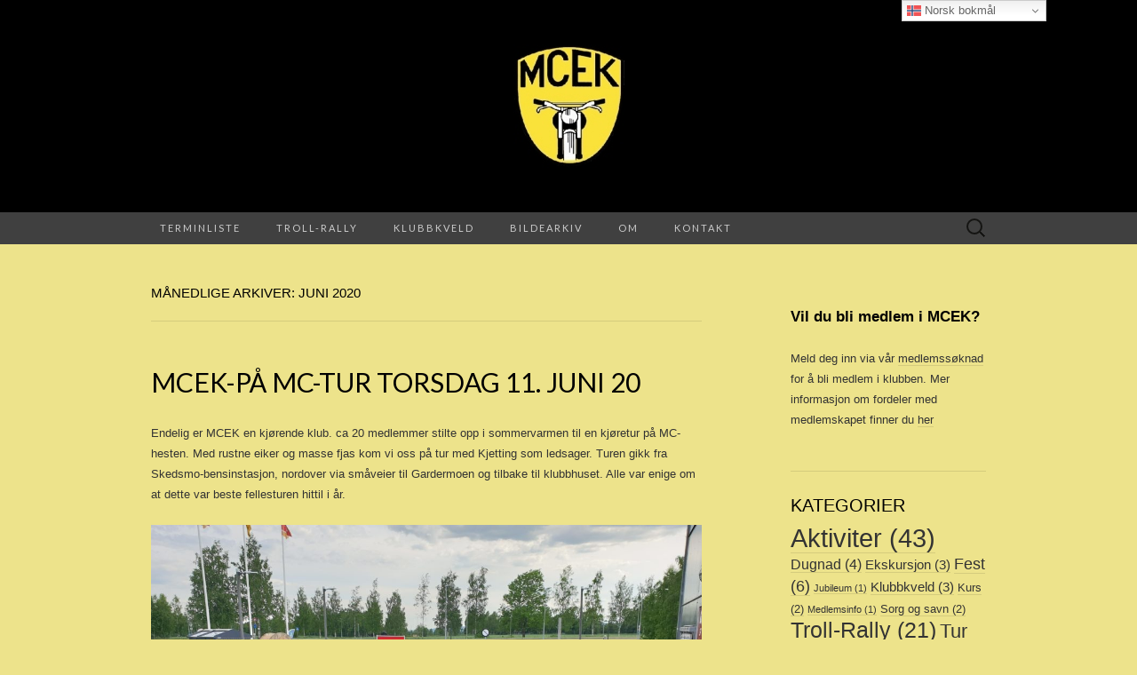

--- FILE ---
content_type: text/html; charset=UTF-8
request_url: https://www.mcek.no/2020/06/
body_size: 12277
content:
<!DOCTYPE html>
<html lang="nb-NO">
<head>
	<meta charset="UTF-8">
	<meta name="viewport" content="width=device-width">
	<link rel="profile" href="https://gmpg.org/xfn/11">
	<link rel="pingback" href="https://www.mcek.no/cms/xmlrpc.php">
	<title>juni 2020 &#8211; MCEK</title>
<meta name='robots' content='max-image-preview:large' />
<link rel='dns-prefetch' href='//fonts.googleapis.com' />
<link rel="alternate" type="application/rss+xml" title="MCEK &raquo; strøm" href="https://www.mcek.no/feed/" />
<link rel="alternate" type="application/rss+xml" title="MCEK &raquo; kommentarstrøm" href="https://www.mcek.no/comments/feed/" />
<style id='wp-img-auto-sizes-contain-inline-css' type='text/css'>
img:is([sizes=auto i],[sizes^="auto," i]){contain-intrinsic-size:3000px 1500px}
/*# sourceURL=wp-img-auto-sizes-contain-inline-css */
</style>
<style id='wp-emoji-styles-inline-css' type='text/css'>

	img.wp-smiley, img.emoji {
		display: inline !important;
		border: none !important;
		box-shadow: none !important;
		height: 1em !important;
		width: 1em !important;
		margin: 0 0.07em !important;
		vertical-align: -0.1em !important;
		background: none !important;
		padding: 0 !important;
	}
/*# sourceURL=wp-emoji-styles-inline-css */
</style>
<style id='wp-block-library-inline-css' type='text/css'>
:root{--wp-block-synced-color:#7a00df;--wp-block-synced-color--rgb:122,0,223;--wp-bound-block-color:var(--wp-block-synced-color);--wp-editor-canvas-background:#ddd;--wp-admin-theme-color:#007cba;--wp-admin-theme-color--rgb:0,124,186;--wp-admin-theme-color-darker-10:#006ba1;--wp-admin-theme-color-darker-10--rgb:0,107,160.5;--wp-admin-theme-color-darker-20:#005a87;--wp-admin-theme-color-darker-20--rgb:0,90,135;--wp-admin-border-width-focus:2px}@media (min-resolution:192dpi){:root{--wp-admin-border-width-focus:1.5px}}.wp-element-button{cursor:pointer}:root .has-very-light-gray-background-color{background-color:#eee}:root .has-very-dark-gray-background-color{background-color:#313131}:root .has-very-light-gray-color{color:#eee}:root .has-very-dark-gray-color{color:#313131}:root .has-vivid-green-cyan-to-vivid-cyan-blue-gradient-background{background:linear-gradient(135deg,#00d084,#0693e3)}:root .has-purple-crush-gradient-background{background:linear-gradient(135deg,#34e2e4,#4721fb 50%,#ab1dfe)}:root .has-hazy-dawn-gradient-background{background:linear-gradient(135deg,#faaca8,#dad0ec)}:root .has-subdued-olive-gradient-background{background:linear-gradient(135deg,#fafae1,#67a671)}:root .has-atomic-cream-gradient-background{background:linear-gradient(135deg,#fdd79a,#004a59)}:root .has-nightshade-gradient-background{background:linear-gradient(135deg,#330968,#31cdcf)}:root .has-midnight-gradient-background{background:linear-gradient(135deg,#020381,#2874fc)}:root{--wp--preset--font-size--normal:16px;--wp--preset--font-size--huge:42px}.has-regular-font-size{font-size:1em}.has-larger-font-size{font-size:2.625em}.has-normal-font-size{font-size:var(--wp--preset--font-size--normal)}.has-huge-font-size{font-size:var(--wp--preset--font-size--huge)}.has-text-align-center{text-align:center}.has-text-align-left{text-align:left}.has-text-align-right{text-align:right}.has-fit-text{white-space:nowrap!important}#end-resizable-editor-section{display:none}.aligncenter{clear:both}.items-justified-left{justify-content:flex-start}.items-justified-center{justify-content:center}.items-justified-right{justify-content:flex-end}.items-justified-space-between{justify-content:space-between}.screen-reader-text{border:0;clip-path:inset(50%);height:1px;margin:-1px;overflow:hidden;padding:0;position:absolute;width:1px;word-wrap:normal!important}.screen-reader-text:focus{background-color:#ddd;clip-path:none;color:#444;display:block;font-size:1em;height:auto;left:5px;line-height:normal;padding:15px 23px 14px;text-decoration:none;top:5px;width:auto;z-index:100000}html :where(.has-border-color){border-style:solid}html :where([style*=border-top-color]){border-top-style:solid}html :where([style*=border-right-color]){border-right-style:solid}html :where([style*=border-bottom-color]){border-bottom-style:solid}html :where([style*=border-left-color]){border-left-style:solid}html :where([style*=border-width]){border-style:solid}html :where([style*=border-top-width]){border-top-style:solid}html :where([style*=border-right-width]){border-right-style:solid}html :where([style*=border-bottom-width]){border-bottom-style:solid}html :where([style*=border-left-width]){border-left-style:solid}html :where(img[class*=wp-image-]){height:auto;max-width:100%}:where(figure){margin:0 0 1em}html :where(.is-position-sticky){--wp-admin--admin-bar--position-offset:var(--wp-admin--admin-bar--height,0px)}@media screen and (max-width:600px){html :where(.is-position-sticky){--wp-admin--admin-bar--position-offset:0px}}

/*# sourceURL=wp-block-library-inline-css */
</style><style id='wp-block-heading-inline-css' type='text/css'>
h1:where(.wp-block-heading).has-background,h2:where(.wp-block-heading).has-background,h3:where(.wp-block-heading).has-background,h4:where(.wp-block-heading).has-background,h5:where(.wp-block-heading).has-background,h6:where(.wp-block-heading).has-background{padding:1.25em 2.375em}h1.has-text-align-left[style*=writing-mode]:where([style*=vertical-lr]),h1.has-text-align-right[style*=writing-mode]:where([style*=vertical-rl]),h2.has-text-align-left[style*=writing-mode]:where([style*=vertical-lr]),h2.has-text-align-right[style*=writing-mode]:where([style*=vertical-rl]),h3.has-text-align-left[style*=writing-mode]:where([style*=vertical-lr]),h3.has-text-align-right[style*=writing-mode]:where([style*=vertical-rl]),h4.has-text-align-left[style*=writing-mode]:where([style*=vertical-lr]),h4.has-text-align-right[style*=writing-mode]:where([style*=vertical-rl]),h5.has-text-align-left[style*=writing-mode]:where([style*=vertical-lr]),h5.has-text-align-right[style*=writing-mode]:where([style*=vertical-rl]),h6.has-text-align-left[style*=writing-mode]:where([style*=vertical-lr]),h6.has-text-align-right[style*=writing-mode]:where([style*=vertical-rl]){rotate:180deg}
/*# sourceURL=https://www.mcek.no/cms/wp-includes/blocks/heading/style.min.css */
</style>
<style id='wp-block-image-inline-css' type='text/css'>
.wp-block-image>a,.wp-block-image>figure>a{display:inline-block}.wp-block-image img{box-sizing:border-box;height:auto;max-width:100%;vertical-align:bottom}@media not (prefers-reduced-motion){.wp-block-image img.hide{visibility:hidden}.wp-block-image img.show{animation:show-content-image .4s}}.wp-block-image[style*=border-radius] img,.wp-block-image[style*=border-radius]>a{border-radius:inherit}.wp-block-image.has-custom-border img{box-sizing:border-box}.wp-block-image.aligncenter{text-align:center}.wp-block-image.alignfull>a,.wp-block-image.alignwide>a{width:100%}.wp-block-image.alignfull img,.wp-block-image.alignwide img{height:auto;width:100%}.wp-block-image .aligncenter,.wp-block-image .alignleft,.wp-block-image .alignright,.wp-block-image.aligncenter,.wp-block-image.alignleft,.wp-block-image.alignright{display:table}.wp-block-image .aligncenter>figcaption,.wp-block-image .alignleft>figcaption,.wp-block-image .alignright>figcaption,.wp-block-image.aligncenter>figcaption,.wp-block-image.alignleft>figcaption,.wp-block-image.alignright>figcaption{caption-side:bottom;display:table-caption}.wp-block-image .alignleft{float:left;margin:.5em 1em .5em 0}.wp-block-image .alignright{float:right;margin:.5em 0 .5em 1em}.wp-block-image .aligncenter{margin-left:auto;margin-right:auto}.wp-block-image :where(figcaption){margin-bottom:1em;margin-top:.5em}.wp-block-image.is-style-circle-mask img{border-radius:9999px}@supports ((-webkit-mask-image:none) or (mask-image:none)) or (-webkit-mask-image:none){.wp-block-image.is-style-circle-mask img{border-radius:0;-webkit-mask-image:url('data:image/svg+xml;utf8,<svg viewBox="0 0 100 100" xmlns="http://www.w3.org/2000/svg"><circle cx="50" cy="50" r="50"/></svg>');mask-image:url('data:image/svg+xml;utf8,<svg viewBox="0 0 100 100" xmlns="http://www.w3.org/2000/svg"><circle cx="50" cy="50" r="50"/></svg>');mask-mode:alpha;-webkit-mask-position:center;mask-position:center;-webkit-mask-repeat:no-repeat;mask-repeat:no-repeat;-webkit-mask-size:contain;mask-size:contain}}:root :where(.wp-block-image.is-style-rounded img,.wp-block-image .is-style-rounded img){border-radius:9999px}.wp-block-image figure{margin:0}.wp-lightbox-container{display:flex;flex-direction:column;position:relative}.wp-lightbox-container img{cursor:zoom-in}.wp-lightbox-container img:hover+button{opacity:1}.wp-lightbox-container button{align-items:center;backdrop-filter:blur(16px) saturate(180%);background-color:#5a5a5a40;border:none;border-radius:4px;cursor:zoom-in;display:flex;height:20px;justify-content:center;opacity:0;padding:0;position:absolute;right:16px;text-align:center;top:16px;width:20px;z-index:100}@media not (prefers-reduced-motion){.wp-lightbox-container button{transition:opacity .2s ease}}.wp-lightbox-container button:focus-visible{outline:3px auto #5a5a5a40;outline:3px auto -webkit-focus-ring-color;outline-offset:3px}.wp-lightbox-container button:hover{cursor:pointer;opacity:1}.wp-lightbox-container button:focus{opacity:1}.wp-lightbox-container button:focus,.wp-lightbox-container button:hover,.wp-lightbox-container button:not(:hover):not(:active):not(.has-background){background-color:#5a5a5a40;border:none}.wp-lightbox-overlay{box-sizing:border-box;cursor:zoom-out;height:100vh;left:0;overflow:hidden;position:fixed;top:0;visibility:hidden;width:100%;z-index:100000}.wp-lightbox-overlay .close-button{align-items:center;cursor:pointer;display:flex;justify-content:center;min-height:40px;min-width:40px;padding:0;position:absolute;right:calc(env(safe-area-inset-right) + 16px);top:calc(env(safe-area-inset-top) + 16px);z-index:5000000}.wp-lightbox-overlay .close-button:focus,.wp-lightbox-overlay .close-button:hover,.wp-lightbox-overlay .close-button:not(:hover):not(:active):not(.has-background){background:none;border:none}.wp-lightbox-overlay .lightbox-image-container{height:var(--wp--lightbox-container-height);left:50%;overflow:hidden;position:absolute;top:50%;transform:translate(-50%,-50%);transform-origin:top left;width:var(--wp--lightbox-container-width);z-index:9999999999}.wp-lightbox-overlay .wp-block-image{align-items:center;box-sizing:border-box;display:flex;height:100%;justify-content:center;margin:0;position:relative;transform-origin:0 0;width:100%;z-index:3000000}.wp-lightbox-overlay .wp-block-image img{height:var(--wp--lightbox-image-height);min-height:var(--wp--lightbox-image-height);min-width:var(--wp--lightbox-image-width);width:var(--wp--lightbox-image-width)}.wp-lightbox-overlay .wp-block-image figcaption{display:none}.wp-lightbox-overlay button{background:none;border:none}.wp-lightbox-overlay .scrim{background-color:#fff;height:100%;opacity:.9;position:absolute;width:100%;z-index:2000000}.wp-lightbox-overlay.active{visibility:visible}@media not (prefers-reduced-motion){.wp-lightbox-overlay.active{animation:turn-on-visibility .25s both}.wp-lightbox-overlay.active img{animation:turn-on-visibility .35s both}.wp-lightbox-overlay.show-closing-animation:not(.active){animation:turn-off-visibility .35s both}.wp-lightbox-overlay.show-closing-animation:not(.active) img{animation:turn-off-visibility .25s both}.wp-lightbox-overlay.zoom.active{animation:none;opacity:1;visibility:visible}.wp-lightbox-overlay.zoom.active .lightbox-image-container{animation:lightbox-zoom-in .4s}.wp-lightbox-overlay.zoom.active .lightbox-image-container img{animation:none}.wp-lightbox-overlay.zoom.active .scrim{animation:turn-on-visibility .4s forwards}.wp-lightbox-overlay.zoom.show-closing-animation:not(.active){animation:none}.wp-lightbox-overlay.zoom.show-closing-animation:not(.active) .lightbox-image-container{animation:lightbox-zoom-out .4s}.wp-lightbox-overlay.zoom.show-closing-animation:not(.active) .lightbox-image-container img{animation:none}.wp-lightbox-overlay.zoom.show-closing-animation:not(.active) .scrim{animation:turn-off-visibility .4s forwards}}@keyframes show-content-image{0%{visibility:hidden}99%{visibility:hidden}to{visibility:visible}}@keyframes turn-on-visibility{0%{opacity:0}to{opacity:1}}@keyframes turn-off-visibility{0%{opacity:1;visibility:visible}99%{opacity:0;visibility:visible}to{opacity:0;visibility:hidden}}@keyframes lightbox-zoom-in{0%{transform:translate(calc((-100vw + var(--wp--lightbox-scrollbar-width))/2 + var(--wp--lightbox-initial-left-position)),calc(-50vh + var(--wp--lightbox-initial-top-position))) scale(var(--wp--lightbox-scale))}to{transform:translate(-50%,-50%) scale(1)}}@keyframes lightbox-zoom-out{0%{transform:translate(-50%,-50%) scale(1);visibility:visible}99%{visibility:visible}to{transform:translate(calc((-100vw + var(--wp--lightbox-scrollbar-width))/2 + var(--wp--lightbox-initial-left-position)),calc(-50vh + var(--wp--lightbox-initial-top-position))) scale(var(--wp--lightbox-scale));visibility:hidden}}
/*# sourceURL=https://www.mcek.no/cms/wp-includes/blocks/image/style.min.css */
</style>
<style id='wp-block-columns-inline-css' type='text/css'>
.wp-block-columns{box-sizing:border-box;display:flex;flex-wrap:wrap!important}@media (min-width:782px){.wp-block-columns{flex-wrap:nowrap!important}}.wp-block-columns{align-items:normal!important}.wp-block-columns.are-vertically-aligned-top{align-items:flex-start}.wp-block-columns.are-vertically-aligned-center{align-items:center}.wp-block-columns.are-vertically-aligned-bottom{align-items:flex-end}@media (max-width:781px){.wp-block-columns:not(.is-not-stacked-on-mobile)>.wp-block-column{flex-basis:100%!important}}@media (min-width:782px){.wp-block-columns:not(.is-not-stacked-on-mobile)>.wp-block-column{flex-basis:0;flex-grow:1}.wp-block-columns:not(.is-not-stacked-on-mobile)>.wp-block-column[style*=flex-basis]{flex-grow:0}}.wp-block-columns.is-not-stacked-on-mobile{flex-wrap:nowrap!important}.wp-block-columns.is-not-stacked-on-mobile>.wp-block-column{flex-basis:0;flex-grow:1}.wp-block-columns.is-not-stacked-on-mobile>.wp-block-column[style*=flex-basis]{flex-grow:0}:where(.wp-block-columns){margin-bottom:1.75em}:where(.wp-block-columns.has-background){padding:1.25em 2.375em}.wp-block-column{flex-grow:1;min-width:0;overflow-wrap:break-word;word-break:break-word}.wp-block-column.is-vertically-aligned-top{align-self:flex-start}.wp-block-column.is-vertically-aligned-center{align-self:center}.wp-block-column.is-vertically-aligned-bottom{align-self:flex-end}.wp-block-column.is-vertically-aligned-stretch{align-self:stretch}.wp-block-column.is-vertically-aligned-bottom,.wp-block-column.is-vertically-aligned-center,.wp-block-column.is-vertically-aligned-top{width:100%}
/*# sourceURL=https://www.mcek.no/cms/wp-includes/blocks/columns/style.min.css */
</style>
<style id='wp-block-paragraph-inline-css' type='text/css'>
.is-small-text{font-size:.875em}.is-regular-text{font-size:1em}.is-large-text{font-size:2.25em}.is-larger-text{font-size:3em}.has-drop-cap:not(:focus):first-letter{float:left;font-size:8.4em;font-style:normal;font-weight:100;line-height:.68;margin:.05em .1em 0 0;text-transform:uppercase}body.rtl .has-drop-cap:not(:focus):first-letter{float:none;margin-left:.1em}p.has-drop-cap.has-background{overflow:hidden}:root :where(p.has-background){padding:1.25em 2.375em}:where(p.has-text-color:not(.has-link-color)) a{color:inherit}p.has-text-align-left[style*="writing-mode:vertical-lr"],p.has-text-align-right[style*="writing-mode:vertical-rl"]{rotate:180deg}
/*# sourceURL=https://www.mcek.no/cms/wp-includes/blocks/paragraph/style.min.css */
</style>
<style id='global-styles-inline-css' type='text/css'>
:root{--wp--preset--aspect-ratio--square: 1;--wp--preset--aspect-ratio--4-3: 4/3;--wp--preset--aspect-ratio--3-4: 3/4;--wp--preset--aspect-ratio--3-2: 3/2;--wp--preset--aspect-ratio--2-3: 2/3;--wp--preset--aspect-ratio--16-9: 16/9;--wp--preset--aspect-ratio--9-16: 9/16;--wp--preset--color--black: #000000;--wp--preset--color--cyan-bluish-gray: #abb8c3;--wp--preset--color--white: #ffffff;--wp--preset--color--pale-pink: #f78da7;--wp--preset--color--vivid-red: #cf2e2e;--wp--preset--color--luminous-vivid-orange: #ff6900;--wp--preset--color--luminous-vivid-amber: #fcb900;--wp--preset--color--light-green-cyan: #7bdcb5;--wp--preset--color--vivid-green-cyan: #00d084;--wp--preset--color--pale-cyan-blue: #8ed1fc;--wp--preset--color--vivid-cyan-blue: #0693e3;--wp--preset--color--vivid-purple: #9b51e0;--wp--preset--gradient--vivid-cyan-blue-to-vivid-purple: linear-gradient(135deg,rgb(6,147,227) 0%,rgb(155,81,224) 100%);--wp--preset--gradient--light-green-cyan-to-vivid-green-cyan: linear-gradient(135deg,rgb(122,220,180) 0%,rgb(0,208,130) 100%);--wp--preset--gradient--luminous-vivid-amber-to-luminous-vivid-orange: linear-gradient(135deg,rgb(252,185,0) 0%,rgb(255,105,0) 100%);--wp--preset--gradient--luminous-vivid-orange-to-vivid-red: linear-gradient(135deg,rgb(255,105,0) 0%,rgb(207,46,46) 100%);--wp--preset--gradient--very-light-gray-to-cyan-bluish-gray: linear-gradient(135deg,rgb(238,238,238) 0%,rgb(169,184,195) 100%);--wp--preset--gradient--cool-to-warm-spectrum: linear-gradient(135deg,rgb(74,234,220) 0%,rgb(151,120,209) 20%,rgb(207,42,186) 40%,rgb(238,44,130) 60%,rgb(251,105,98) 80%,rgb(254,248,76) 100%);--wp--preset--gradient--blush-light-purple: linear-gradient(135deg,rgb(255,206,236) 0%,rgb(152,150,240) 100%);--wp--preset--gradient--blush-bordeaux: linear-gradient(135deg,rgb(254,205,165) 0%,rgb(254,45,45) 50%,rgb(107,0,62) 100%);--wp--preset--gradient--luminous-dusk: linear-gradient(135deg,rgb(255,203,112) 0%,rgb(199,81,192) 50%,rgb(65,88,208) 100%);--wp--preset--gradient--pale-ocean: linear-gradient(135deg,rgb(255,245,203) 0%,rgb(182,227,212) 50%,rgb(51,167,181) 100%);--wp--preset--gradient--electric-grass: linear-gradient(135deg,rgb(202,248,128) 0%,rgb(113,206,126) 100%);--wp--preset--gradient--midnight: linear-gradient(135deg,rgb(2,3,129) 0%,rgb(40,116,252) 100%);--wp--preset--font-size--small: 13px;--wp--preset--font-size--medium: 20px;--wp--preset--font-size--large: 36px;--wp--preset--font-size--x-large: 42px;--wp--preset--spacing--20: 0.44rem;--wp--preset--spacing--30: 0.67rem;--wp--preset--spacing--40: 1rem;--wp--preset--spacing--50: 1.5rem;--wp--preset--spacing--60: 2.25rem;--wp--preset--spacing--70: 3.38rem;--wp--preset--spacing--80: 5.06rem;--wp--preset--shadow--natural: 6px 6px 9px rgba(0, 0, 0, 0.2);--wp--preset--shadow--deep: 12px 12px 50px rgba(0, 0, 0, 0.4);--wp--preset--shadow--sharp: 6px 6px 0px rgba(0, 0, 0, 0.2);--wp--preset--shadow--outlined: 6px 6px 0px -3px rgb(255, 255, 255), 6px 6px rgb(0, 0, 0);--wp--preset--shadow--crisp: 6px 6px 0px rgb(0, 0, 0);}:where(.is-layout-flex){gap: 0.5em;}:where(.is-layout-grid){gap: 0.5em;}body .is-layout-flex{display: flex;}.is-layout-flex{flex-wrap: wrap;align-items: center;}.is-layout-flex > :is(*, div){margin: 0;}body .is-layout-grid{display: grid;}.is-layout-grid > :is(*, div){margin: 0;}:where(.wp-block-columns.is-layout-flex){gap: 2em;}:where(.wp-block-columns.is-layout-grid){gap: 2em;}:where(.wp-block-post-template.is-layout-flex){gap: 1.25em;}:where(.wp-block-post-template.is-layout-grid){gap: 1.25em;}.has-black-color{color: var(--wp--preset--color--black) !important;}.has-cyan-bluish-gray-color{color: var(--wp--preset--color--cyan-bluish-gray) !important;}.has-white-color{color: var(--wp--preset--color--white) !important;}.has-pale-pink-color{color: var(--wp--preset--color--pale-pink) !important;}.has-vivid-red-color{color: var(--wp--preset--color--vivid-red) !important;}.has-luminous-vivid-orange-color{color: var(--wp--preset--color--luminous-vivid-orange) !important;}.has-luminous-vivid-amber-color{color: var(--wp--preset--color--luminous-vivid-amber) !important;}.has-light-green-cyan-color{color: var(--wp--preset--color--light-green-cyan) !important;}.has-vivid-green-cyan-color{color: var(--wp--preset--color--vivid-green-cyan) !important;}.has-pale-cyan-blue-color{color: var(--wp--preset--color--pale-cyan-blue) !important;}.has-vivid-cyan-blue-color{color: var(--wp--preset--color--vivid-cyan-blue) !important;}.has-vivid-purple-color{color: var(--wp--preset--color--vivid-purple) !important;}.has-black-background-color{background-color: var(--wp--preset--color--black) !important;}.has-cyan-bluish-gray-background-color{background-color: var(--wp--preset--color--cyan-bluish-gray) !important;}.has-white-background-color{background-color: var(--wp--preset--color--white) !important;}.has-pale-pink-background-color{background-color: var(--wp--preset--color--pale-pink) !important;}.has-vivid-red-background-color{background-color: var(--wp--preset--color--vivid-red) !important;}.has-luminous-vivid-orange-background-color{background-color: var(--wp--preset--color--luminous-vivid-orange) !important;}.has-luminous-vivid-amber-background-color{background-color: var(--wp--preset--color--luminous-vivid-amber) !important;}.has-light-green-cyan-background-color{background-color: var(--wp--preset--color--light-green-cyan) !important;}.has-vivid-green-cyan-background-color{background-color: var(--wp--preset--color--vivid-green-cyan) !important;}.has-pale-cyan-blue-background-color{background-color: var(--wp--preset--color--pale-cyan-blue) !important;}.has-vivid-cyan-blue-background-color{background-color: var(--wp--preset--color--vivid-cyan-blue) !important;}.has-vivid-purple-background-color{background-color: var(--wp--preset--color--vivid-purple) !important;}.has-black-border-color{border-color: var(--wp--preset--color--black) !important;}.has-cyan-bluish-gray-border-color{border-color: var(--wp--preset--color--cyan-bluish-gray) !important;}.has-white-border-color{border-color: var(--wp--preset--color--white) !important;}.has-pale-pink-border-color{border-color: var(--wp--preset--color--pale-pink) !important;}.has-vivid-red-border-color{border-color: var(--wp--preset--color--vivid-red) !important;}.has-luminous-vivid-orange-border-color{border-color: var(--wp--preset--color--luminous-vivid-orange) !important;}.has-luminous-vivid-amber-border-color{border-color: var(--wp--preset--color--luminous-vivid-amber) !important;}.has-light-green-cyan-border-color{border-color: var(--wp--preset--color--light-green-cyan) !important;}.has-vivid-green-cyan-border-color{border-color: var(--wp--preset--color--vivid-green-cyan) !important;}.has-pale-cyan-blue-border-color{border-color: var(--wp--preset--color--pale-cyan-blue) !important;}.has-vivid-cyan-blue-border-color{border-color: var(--wp--preset--color--vivid-cyan-blue) !important;}.has-vivid-purple-border-color{border-color: var(--wp--preset--color--vivid-purple) !important;}.has-vivid-cyan-blue-to-vivid-purple-gradient-background{background: var(--wp--preset--gradient--vivid-cyan-blue-to-vivid-purple) !important;}.has-light-green-cyan-to-vivid-green-cyan-gradient-background{background: var(--wp--preset--gradient--light-green-cyan-to-vivid-green-cyan) !important;}.has-luminous-vivid-amber-to-luminous-vivid-orange-gradient-background{background: var(--wp--preset--gradient--luminous-vivid-amber-to-luminous-vivid-orange) !important;}.has-luminous-vivid-orange-to-vivid-red-gradient-background{background: var(--wp--preset--gradient--luminous-vivid-orange-to-vivid-red) !important;}.has-very-light-gray-to-cyan-bluish-gray-gradient-background{background: var(--wp--preset--gradient--very-light-gray-to-cyan-bluish-gray) !important;}.has-cool-to-warm-spectrum-gradient-background{background: var(--wp--preset--gradient--cool-to-warm-spectrum) !important;}.has-blush-light-purple-gradient-background{background: var(--wp--preset--gradient--blush-light-purple) !important;}.has-blush-bordeaux-gradient-background{background: var(--wp--preset--gradient--blush-bordeaux) !important;}.has-luminous-dusk-gradient-background{background: var(--wp--preset--gradient--luminous-dusk) !important;}.has-pale-ocean-gradient-background{background: var(--wp--preset--gradient--pale-ocean) !important;}.has-electric-grass-gradient-background{background: var(--wp--preset--gradient--electric-grass) !important;}.has-midnight-gradient-background{background: var(--wp--preset--gradient--midnight) !important;}.has-small-font-size{font-size: var(--wp--preset--font-size--small) !important;}.has-medium-font-size{font-size: var(--wp--preset--font-size--medium) !important;}.has-large-font-size{font-size: var(--wp--preset--font-size--large) !important;}.has-x-large-font-size{font-size: var(--wp--preset--font-size--x-large) !important;}
:where(.wp-block-columns.is-layout-flex){gap: 2em;}:where(.wp-block-columns.is-layout-grid){gap: 2em;}
/*# sourceURL=global-styles-inline-css */
</style>
<style id='core-block-supports-inline-css' type='text/css'>
.wp-container-core-columns-is-layout-9d6595d7{flex-wrap:nowrap;}
/*# sourceURL=core-block-supports-inline-css */
</style>

<style id='classic-theme-styles-inline-css' type='text/css'>
/*! This file is auto-generated */
.wp-block-button__link{color:#fff;background-color:#32373c;border-radius:9999px;box-shadow:none;text-decoration:none;padding:calc(.667em + 2px) calc(1.333em + 2px);font-size:1.125em}.wp-block-file__button{background:#32373c;color:#fff;text-decoration:none}
/*# sourceURL=/wp-includes/css/classic-themes.min.css */
</style>
<link rel='stylesheet' id='suits-fonts-css' href='//fonts.googleapis.com/css?family=Lato%3A300%2C400&#038;subset=latin%2Clatin-ext' type='text/css' media='all' />
<link rel='stylesheet' id='suits-style-css' href='https://www.mcek.no/cms/wp-content/themes/suits/style.css?ver=2020-09-16' type='text/css' media='all' />
<link rel='stylesheet' id='__EPYT__style-css' href='https://www.mcek.no/cms/wp-content/plugins/youtube-embed-plus/styles/ytprefs.min.css?ver=14.2.4' type='text/css' media='all' />
<style id='__EPYT__style-inline-css' type='text/css'>

                .epyt-gallery-thumb {
                        width: 33.333%;
                }
                
/*# sourceURL=__EPYT__style-inline-css */
</style>
<script type="text/javascript">
            window._nslDOMReady = (function () {
                const executedCallbacks = new Set();
            
                return function (callback) {
                    /**
                    * Third parties might dispatch DOMContentLoaded events, so we need to ensure that we only run our callback once!
                    */
                    if (executedCallbacks.has(callback)) return;
            
                    const wrappedCallback = function () {
                        if (executedCallbacks.has(callback)) return;
                        executedCallbacks.add(callback);
                        callback();
                    };
            
                    if (document.readyState === "complete" || document.readyState === "interactive") {
                        wrappedCallback();
                    } else {
                        document.addEventListener("DOMContentLoaded", wrappedCallback);
                    }
                };
            })();
        </script><script type="text/javascript" src="https://www.mcek.no/cms/wp-includes/js/jquery/jquery.min.js?ver=3.7.1" id="jquery-core-js"></script>
<script type="text/javascript" src="https://www.mcek.no/cms/wp-includes/js/jquery/jquery-migrate.min.js?ver=3.4.1" id="jquery-migrate-js"></script>
<script type="text/javascript" id="__ytprefs__-js-extra">
/* <![CDATA[ */
var _EPYT_ = {"ajaxurl":"https://www.mcek.no/cms/wp-admin/admin-ajax.php","security":"6a7e7200ea","gallery_scrolloffset":"20","eppathtoscripts":"https://www.mcek.no/cms/wp-content/plugins/youtube-embed-plus/scripts/","eppath":"https://www.mcek.no/cms/wp-content/plugins/youtube-embed-plus/","epresponsiveselector":"[\"iframe.__youtube_prefs_widget__\"]","epdovol":"1","version":"14.2.4","evselector":"iframe.__youtube_prefs__[src], iframe[src*=\"youtube.com/embed/\"], iframe[src*=\"youtube-nocookie.com/embed/\"]","ajax_compat":"","maxres_facade":"eager","ytapi_load":"light","pause_others":"","stopMobileBuffer":"1","facade_mode":"","not_live_on_channel":""};
//# sourceURL=__ytprefs__-js-extra
/* ]]> */
</script>
<script type="text/javascript" src="https://www.mcek.no/cms/wp-content/plugins/youtube-embed-plus/scripts/ytprefs.min.js?ver=14.2.4" id="__ytprefs__-js"></script>
<link rel="https://api.w.org/" href="https://www.mcek.no/wp-json/" /><link rel="EditURI" type="application/rsd+xml" title="RSD" href="https://www.mcek.no/cms/xmlrpc.php?rsd" />
<link rel="alternate" href="https://www.mcek.no/2020/06/" hreflang="x-default" /><link rel="canonical" href="https://www.mcek.no/2020/06/" /><!-- Analytics by WP Statistics - https://wp-statistics.com -->
	<style type="text/css" id="suits-header-css">
			.site-title,
		.site-description {
			position: absolute;
			clip: rect(1px, 1px, 1px, 1px);
		}

		.site-header .home-link {
			min-height: 0;
		}
		</style>
	<style type="text/css" id="custom-background-css">
body.custom-background { background-color: #ede38b; }
</style>
	<link rel="icon" href="https://www.mcek.no/cms/wp-content/uploads/2010/10/smallogo.jpg" sizes="32x32" />
<link rel="icon" href="https://www.mcek.no/cms/wp-content/uploads/2010/10/smallogo.jpg" sizes="192x192" />
<link rel="apple-touch-icon" href="https://www.mcek.no/cms/wp-content/uploads/2010/10/smallogo.jpg" />
<meta name="msapplication-TileImage" content="https://www.mcek.no/cms/wp-content/uploads/2010/10/smallogo.jpg" />
</head>

<body data-rsssl=1 class="archive date custom-background wp-custom-logo wp-theme-suits multiple-domain-www-mcek-no no-footer-sidebar">
		<div id="page" class="hfeed site">
		<header id="masthead" class="site-header" role="banner">
							<div class="logo-container">
									<a href="https://www.mcek.no/" class="custom-logo-link" rel="home"><img width="125" height="139" src="https://www.mcek.no/cms/wp-content/uploads/2010/10/smallogo.jpg" class="custom-logo" alt="MCEK" decoding="async" /></a>												</div>
						
			<div id="navbar" class="navbar">
				<nav id="site-navigation" class="navigation main-navigation" role="navigation">
					<h4 class="menu-toggle">Meny</h4>
					<div class="nav-menu"><ul>
<li class="page_item page-item-10"><a href="https://www.mcek.no/terminliste/">Terminliste</a></li>
<li class="page_item page-item-45 page_item_has_children"><a href="https://www.mcek.no/troll-rally/">Troll-Rally</a>
<ul class='children'>
	<li class="page_item page-item-1106"><a href="https://www.mcek.no/troll-rally/historikk-for-troll-rally/">Historikk for Troll-rally</a></li>
</ul>
</li>
<li class="page_item page-item-13"><a href="https://www.mcek.no/klubbkveld/">Klubbkveld</a></li>
<li class="page_item page-item-54"><a href="https://www.mcek.no/bildearkiv/">Bildearkiv</a></li>
<li class="page_item page-item-63 page_item_has_children"><a href="https://www.mcek.no/om/">Om</a>
<ul class='children'>
	<li class="page_item page-item-788"><a href="https://www.mcek.no/om/hvem-er-vi/">Hvem er vi?</a></li>
	<li class="page_item page-item-71"><a href="https://www.mcek.no/om/starten/">Starten</a></li>
	<li class="page_item page-item-81"><a href="https://www.mcek.no/om/klubbhuset/">Klubbhuset</a></li>
</ul>
</li>
<li class="page_item page-item-16 page_item_has_children"><a href="https://www.mcek.no/kontakt/">Kontakt</a>
<ul class='children'>
	<li class="page_item page-item-206"><a href="https://www.mcek.no/kontakt/kontaktskjema/">Kontaktskjema</a></li>
</ul>
</li>
</ul></div>
					<form role="search" method="get" class="search-form" action="https://www.mcek.no/">
				<label>
					<span class="screen-reader-text">Søk etter:</span>
					<input type="search" class="search-field" placeholder="Søk &hellip;" value="" name="s" />
				</label>
				<input type="submit" class="search-submit" value="Søk" />
			</form>				</nav><!-- #site-navigation -->
			</div><!-- #navbar -->
		</header><!-- #masthead -->

		<div id="main" class="site-main">

	<div id="primary" class="content-area">
		<div id="content" class="site-content" role="main">

					<header class="archive-header">
				<h1 class="archive-title">Månedlige arkiver: juni 2020</h1>
							</header><!-- .archive-header -->

										
<article id="post-1026" class="post-1026 post type-post status-publish format-standard hentry category-aktiviter category-tur">
	<header class="entry-header">
		
				<h2 class="entry-title">
			<a href="https://www.mcek.no/2020/06/mcek-pa-mc-tur-torsdag-11-juni-20/" rel="bookmark">MCEK-på MC-tur torsdag 11. juni 20</a>
		</h2>
			</header><!-- .entry-header -->

		<div class="entry-content">
		
<p>Endelig er MCEK en kjørende klub. ca 20 medlemmer stilte opp i sommervarmen til en kjøretur på MC-hesten. Med rustne eiker og masse fjas kom vi oss på tur med Kjetting som ledsager. Turen gikk fra Skedsmo-bensinstasjon, nordover via småveier til Gardermoen og tilbake til klubbhuset. Alle var enige om at dette var beste fellesturen hittil i år.</p>



<figure class="wp-block-image size-large"><img fetchpriority="high" decoding="async" width="1024" height="768" src="https://www.mcek.no/cms/wp-content/uploads/2020/06/20200611_181706-1024x768.jpg" alt="" class="wp-image-1027" srcset="https://www.mcek.no/cms/wp-content/uploads/2020/06/20200611_181706-1024x768.jpg 1024w, https://www.mcek.no/cms/wp-content/uploads/2020/06/20200611_181706-300x225.jpg 300w, https://www.mcek.no/cms/wp-content/uploads/2020/06/20200611_181706-768x576.jpg 768w, https://www.mcek.no/cms/wp-content/uploads/2020/06/20200611_181706-1536x1152.jpg 1536w, https://www.mcek.no/cms/wp-content/uploads/2020/06/20200611_181706-2048x1535.jpg 2048w" sizes="(max-width: 1024px) 100vw, 1024px" /><figcaption>Is spising</figcaption></figure>



<figure class="wp-block-image size-large"><img decoding="async" width="480" height="640" src="https://www.mcek.no/cms/wp-content/uploads/2020/06/104057443_266562474558034_4189314067502391116_n.jpg" alt="" class="wp-image-1028" srcset="https://www.mcek.no/cms/wp-content/uploads/2020/06/104057443_266562474558034_4189314067502391116_n.jpg 480w, https://www.mcek.no/cms/wp-content/uploads/2020/06/104057443_266562474558034_4189314067502391116_n-225x300.jpg 225w" sizes="(max-width: 480px) 100vw, 480px" /><figcaption>Selfi ved lysregulert veg<br></figcaption></figure>



<figure class="wp-block-image size-large"><img decoding="async" width="1024" height="767" src="https://www.mcek.no/cms/wp-content/uploads/2020/06/20200611_165956-1024x767.jpg" alt="" class="wp-image-1032" srcset="https://www.mcek.no/cms/wp-content/uploads/2020/06/20200611_165956-1024x767.jpg 1024w, https://www.mcek.no/cms/wp-content/uploads/2020/06/20200611_165956-300x225.jpg 300w, https://www.mcek.no/cms/wp-content/uploads/2020/06/20200611_165956-768x575.jpg 768w, https://www.mcek.no/cms/wp-content/uploads/2020/06/20200611_165956.jpg 1436w" sizes="(max-width: 1024px) 100vw, 1024px" /><figcaption>Bensinstasjon ved Skedsmokorset</figcaption></figure>



<figure class="wp-block-image size-large"><img loading="lazy" decoding="async" width="1024" height="768" src="https://www.mcek.no/cms/wp-content/uploads/2020/06/20200611_181516-1024x768.jpg" alt="" class="wp-image-1033" srcset="https://www.mcek.no/cms/wp-content/uploads/2020/06/20200611_181516-1024x768.jpg 1024w, https://www.mcek.no/cms/wp-content/uploads/2020/06/20200611_181516-300x225.jpg 300w, https://www.mcek.no/cms/wp-content/uploads/2020/06/20200611_181516-768x576.jpg 768w, https://www.mcek.no/cms/wp-content/uploads/2020/06/20200611_181516-1536x1152.jpg 1536w, https://www.mcek.no/cms/wp-content/uploads/2020/06/20200611_181516.jpg 1586w" sizes="auto, (max-width: 1024px) 100vw, 1024px" /><figcaption>Ispause</figcaption></figure>



<figure class="wp-block-image size-large"><img loading="lazy" decoding="async" width="1024" height="768" src="https://www.mcek.no/cms/wp-content/uploads/2020/06/20200611_194407-1024x768.jpg" alt="" class="wp-image-1034" srcset="https://www.mcek.no/cms/wp-content/uploads/2020/06/20200611_194407-1024x768.jpg 1024w, https://www.mcek.no/cms/wp-content/uploads/2020/06/20200611_194407-300x225.jpg 300w, https://www.mcek.no/cms/wp-content/uploads/2020/06/20200611_194407-768x576.jpg 768w, https://www.mcek.no/cms/wp-content/uploads/2020/06/20200611_194407-1536x1152.jpg 1536w, https://www.mcek.no/cms/wp-content/uploads/2020/06/20200611_194407.jpg 1814w" sizes="auto, (max-width: 1024px) 100vw, 1024px" /><figcaption>På klubbhuset etterpå, enmetersregel gjelder</figcaption></figure>
			</div><!-- .entry-content -->
	
	<footer class="entry-meta">
		Publisert i <a href="https://www.mcek.no/category/aktiviter/" rel="category tag">Aktiviter</a>, <a href="https://www.mcek.no/category/aktiviter/tur/" rel="category tag">Tur</a><span class="on-date"> den <a href="https://www.mcek.no/2020/06/mcek-pa-mc-tur-torsdag-11-juni-20/" title="16:16" rel="bookmark"><time class="entry-date" datetime="2020-06-18T16:16:42+02:00">18/06/2020</time></a></span><span class="by-author"> av <span class="author vcard"><a class="url fn n" href="https://www.mcek.no/author/guslett/" title="Vis alle innlegg av Gustav Sletta" rel="author">Gustav Sletta</a></span></span>.					</footer><!-- .entry-meta -->
</article><!-- #post -->
			
			
		
		</div><!-- #content -->
	</div><!-- #primary -->

	<div id="secondary" class="sidebar-container" role="complementary">
		<div class="widget-area">
			<aside id="block-2" class="widget widget_block">
<div class="wp-block-columns is-layout-flex wp-container-core-columns-is-layout-9d6595d7 wp-block-columns-is-layout-flex">
<div class="wp-block-column is-layout-flow wp-block-column-is-layout-flow">
<h3 class="wp-block-heading">Vil du bli medlem i MCEK?</h3>



<p>Meld deg inn via vår <a href="https://docs.google.com/forms/d/e/1FAIpQLScwyBTAexGX2XBUcUvmylvh9-oMcUy0UFftPqigHNiW6LyY2Q/viewform" data-type="URL">medlemssøknad</a> for å bli medlem i klubben. Mer informasjon om fordeler med medlemskapet finner du <a href="https://www.mcek.no/om/hvem-er-vi/" data-type="page" data-id="788">her</a></p>
</div>
</div>
</aside><aside id="tag_cloud-6" class="widget widget_tag_cloud"><h4 class="widget-title">Kategorier</h4><div class="tagcloud"><a href="https://www.mcek.no/category/aktiviter/" class="tag-cloud-link tag-link-30 tag-link-position-1" style="font-size: 22pt;" aria-label="Aktiviter (43 elementer)">Aktiviter<span class="tag-link-count"> (43)</span></a>
<a href="https://www.mcek.no/category/aktiviter/dugnad/" class="tag-cloud-link tag-link-32 tag-link-position-2" style="font-size: 12.179104477612pt;" aria-label="Dugnad (4 elementer)">Dugnad<span class="tag-link-count"> (4)</span></a>
<a href="https://www.mcek.no/category/aktiviter/ekskursjon/" class="tag-cloud-link tag-link-37 tag-link-position-3" style="font-size: 11.134328358209pt;" aria-label="Ekskursjon (3 elementer)">Ekskursjon<span class="tag-link-count"> (3)</span></a>
<a href="https://www.mcek.no/category/aktiviter/fest/" class="tag-cloud-link tag-link-33 tag-link-position-4" style="font-size: 13.746268656716pt;" aria-label="Fest (6 elementer)">Fest<span class="tag-link-count"> (6)</span></a>
<a href="https://www.mcek.no/category/jubileum/" class="tag-cloud-link tag-link-39 tag-link-position-5" style="font-size: 8pt;" aria-label="Jubileum (1 element)">Jubileum<span class="tag-link-count"> (1)</span></a>
<a href="https://www.mcek.no/category/aktiviter/klubbkveld/" class="tag-cloud-link tag-link-38 tag-link-position-6" style="font-size: 11.134328358209pt;" aria-label="Klubbkveld (3 elementer)">Klubbkveld<span class="tag-link-count"> (3)</span></a>
<a href="https://www.mcek.no/category/aktiviter/kurs/" class="tag-cloud-link tag-link-36 tag-link-position-7" style="font-size: 9.8805970149254pt;" aria-label="Kurs (2 elementer)">Kurs<span class="tag-link-count"> (2)</span></a>
<a href="https://www.mcek.no/category/medlemsinfo/" class="tag-cloud-link tag-link-40 tag-link-position-8" style="font-size: 8pt;" aria-label="Medlemsinfo (1 element)">Medlemsinfo<span class="tag-link-count"> (1)</span></a>
<a href="https://www.mcek.no/category/sorg-og-savn/" class="tag-cloud-link tag-link-34 tag-link-position-9" style="font-size: 9.8805970149254pt;" aria-label="Sorg og savn (2 elementer)">Sorg og savn<span class="tag-link-count"> (2)</span></a>
<a href="https://www.mcek.no/category/troll-rally/" class="tag-cloud-link tag-link-11 tag-link-position-10" style="font-size: 18.865671641791pt;" aria-label="Troll-Rally (21 elementer)">Troll-Rally<span class="tag-link-count"> (21)</span></a>
<a href="https://www.mcek.no/category/aktiviter/tur/" class="tag-cloud-link tag-link-31 tag-link-position-11" style="font-size: 16.149253731343pt;" aria-label="Tur (11 elementer)">Tur<span class="tag-link-count"> (11)</span></a>
<a href="https://www.mcek.no/category/aktiviter/arsmote/" class="tag-cloud-link tag-link-35 tag-link-position-12" style="font-size: 13.746268656716pt;" aria-label="Årsmøte (6 elementer)">Årsmøte<span class="tag-link-count"> (6)</span></a></div>
</aside><aside id="archives-4" class="widget widget_archive"><h4 class="widget-title">Arkiv</h4>
			<ul>
					<li><a href='https://www.mcek.no/2024/04/'>april 2024</a></li>
	<li><a href='https://www.mcek.no/2022/04/'>april 2022</a></li>
	<li><a href='https://www.mcek.no/2021/08/'>august 2021</a></li>
	<li><a href='https://www.mcek.no/2021/05/'>mai 2021</a></li>
	<li><a href='https://www.mcek.no/2020/06/' aria-current="page">juni 2020</a></li>
	<li><a href='https://www.mcek.no/2019/09/'>september 2019</a></li>
	<li><a href='https://www.mcek.no/2019/08/'>august 2019</a></li>
	<li><a href='https://www.mcek.no/2019/06/'>juni 2019</a></li>
	<li><a href='https://www.mcek.no/2019/05/'>mai 2019</a></li>
	<li><a href='https://www.mcek.no/2019/04/'>april 2019</a></li>
	<li><a href='https://www.mcek.no/2018/09/'>september 2018</a></li>
	<li><a href='https://www.mcek.no/2018/08/'>august 2018</a></li>
	<li><a href='https://www.mcek.no/2018/06/'>juni 2018</a></li>
	<li><a href='https://www.mcek.no/2018/05/'>mai 2018</a></li>
	<li><a href='https://www.mcek.no/2018/04/'>april 2018</a></li>
	<li><a href='https://www.mcek.no/2017/12/'>desember 2017</a></li>
	<li><a href='https://www.mcek.no/2017/03/'>mars 2017</a></li>
	<li><a href='https://www.mcek.no/2016/04/'>april 2016</a></li>
	<li><a href='https://www.mcek.no/2015/08/'>august 2015</a></li>
	<li><a href='https://www.mcek.no/2015/06/'>juni 2015</a></li>
	<li><a href='https://www.mcek.no/2015/01/'>januar 2015</a></li>
	<li><a href='https://www.mcek.no/2014/08/'>august 2014</a></li>
	<li><a href='https://www.mcek.no/2014/01/'>januar 2014</a></li>
	<li><a href='https://www.mcek.no/2013/10/'>oktober 2013</a></li>
	<li><a href='https://www.mcek.no/2013/08/'>august 2013</a></li>
	<li><a href='https://www.mcek.no/2013/07/'>juli 2013</a></li>
	<li><a href='https://www.mcek.no/2013/04/'>april 2013</a></li>
	<li><a href='https://www.mcek.no/2013/02/'>februar 2013</a></li>
	<li><a href='https://www.mcek.no/2013/01/'>januar 2013</a></li>
	<li><a href='https://www.mcek.no/2012/08/'>august 2012</a></li>
	<li><a href='https://www.mcek.no/2012/06/'>juni 2012</a></li>
	<li><a href='https://www.mcek.no/2012/05/'>mai 2012</a></li>
	<li><a href='https://www.mcek.no/2012/04/'>april 2012</a></li>
	<li><a href='https://www.mcek.no/2012/01/'>januar 2012</a></li>
	<li><a href='https://www.mcek.no/2011/09/'>september 2011</a></li>
	<li><a href='https://www.mcek.no/2011/08/'>august 2011</a></li>
	<li><a href='https://www.mcek.no/2011/07/'>juli 2011</a></li>
	<li><a href='https://www.mcek.no/2011/06/'>juni 2011</a></li>
	<li><a href='https://www.mcek.no/2011/05/'>mai 2011</a></li>
	<li><a href='https://www.mcek.no/2011/03/'>mars 2011</a></li>
	<li><a href='https://www.mcek.no/2011/02/'>februar 2011</a></li>
	<li><a href='https://www.mcek.no/2011/01/'>januar 2011</a></li>
	<li><a href='https://www.mcek.no/2010/11/'>november 2010</a></li>
	<li><a href='https://www.mcek.no/2010/10/'>oktober 2010</a></li>
			</ul>

			</aside><aside id="meta-6" class="widget widget_meta"><h4 class="widget-title">Administrativt</h4>
		<ul>
						<li><a href="https://www.mcek.no/cms/wp-login.php">Logg inn</a></li>
			<li><a href="https://www.mcek.no/feed/">Innleggsstrøm</a></li>
			<li><a href="https://www.mcek.no/comments/feed/">Kommentarstrøm</a></li>

			<li><a href="https://nb.wordpress.org/">WordPress.org</a></li>
		</ul>

		</aside>		</div><!-- .widget-area -->
	</div><!-- #secondary -->

		</div><!-- #main -->
		<footer id="colophon" class="site-footer" role="contentinfo">
			
			<div class="site-info-container">
				<div class="site-info">
										Stolt drevet av <a href="http://wordpress.org/" title="Semantic Personal Publishing Platform">WordPress</a>					<span class="sep"> &middot; </span>
					Tema: Suits av <a href="http://www.themeweaver.net/" title="Theme Developer" rel="designer">Theme Weaver</a> | Norsk oversettelse: <a href="http://www.getzit.no">Julius Getz Mørk</a>.				</div><!-- .site-info -->
			</div><!-- .site-info-container -->
		</footer><!-- #colophon -->
	</div><!-- #page -->

	<script type="speculationrules">
{"prefetch":[{"source":"document","where":{"and":[{"href_matches":"/*"},{"not":{"href_matches":["/cms/wp-*.php","/cms/wp-admin/*","/cms/wp-content/uploads/*","/cms/wp-content/*","/cms/wp-content/plugins/*","/cms/wp-content/themes/suits/*","/*\\?(.+)"]}},{"not":{"selector_matches":"a[rel~=\"nofollow\"]"}},{"not":{"selector_matches":".no-prefetch, .no-prefetch a"}}]},"eagerness":"conservative"}]}
</script>
<div class="gtranslate_wrapper" id="gt-wrapper-61627972"></div><script type="text/javascript" src="https://www.mcek.no/cms/wp-content/themes/suits/js/functions.js?ver=2017-09-25" id="suits-script-js"></script>
<script type="text/javascript" id="wp-statistics-tracker-js-extra">
/* <![CDATA[ */
var WP_Statistics_Tracker_Object = {"requestUrl":"https://www.mcek.no/wp-json/wp-statistics/v2","ajaxUrl":"https://www.mcek.no/cms/wp-admin/admin-ajax.php","hitParams":{"wp_statistics_hit":1,"source_type":"archive","source_id":0,"search_query":"","signature":"89db5525f1c2f61b0204521ec088e91e","endpoint":"hit"},"option":{"dntEnabled":"1","bypassAdBlockers":false,"consentIntegration":{"name":null,"status":[]},"isPreview":false,"userOnline":false,"trackAnonymously":false,"isWpConsentApiActive":false,"consentLevel":"functional"},"isLegacyEventLoaded":"","customEventAjaxUrl":"https://www.mcek.no/cms/wp-admin/admin-ajax.php?action=wp_statistics_custom_event&nonce=43625b5896","onlineParams":{"wp_statistics_hit":1,"source_type":"archive","source_id":0,"search_query":"","signature":"89db5525f1c2f61b0204521ec088e91e","action":"wp_statistics_online_check"},"jsCheckTime":"60000"};
//# sourceURL=wp-statistics-tracker-js-extra
/* ]]> */
</script>
<script type="text/javascript" src="https://www.mcek.no/cms/wp-content/plugins/wp-statistics/assets/js/tracker.js?ver=14.16" id="wp-statistics-tracker-js"></script>
<script type="text/javascript" src="https://www.mcek.no/cms/wp-content/plugins/youtube-embed-plus/scripts/fitvids.min.js?ver=14.2.4" id="__ytprefsfitvids__-js"></script>
<script type="text/javascript" id="gt_widget_script_61627972-js-before">
/* <![CDATA[ */
window.gtranslateSettings = /* document.write */ window.gtranslateSettings || {};window.gtranslateSettings['61627972'] = {"default_language":"no","languages":["da","nl","en","fi","fr","de","is","it","no","pl","sv"],"url_structure":"none","native_language_names":1,"detect_browser_language":1,"flag_style":"2d","flag_size":16,"wrapper_selector":"#gt-wrapper-61627972","alt_flags":[],"switcher_open_direction":"top","switcher_horizontal_position":"right","switcher_vertical_position":"top","switcher_text_color":"#666","switcher_arrow_color":"#666","switcher_border_color":"#ccc","switcher_background_color":"#fff","switcher_background_shadow_color":"#efefef","switcher_background_hover_color":"#fff","dropdown_text_color":"#000","dropdown_hover_color":"#fff","dropdown_background_color":"#eee","flags_location":"\/cms\/wp-content\/plugins\/gtranslate\/flags\/"};
//# sourceURL=gt_widget_script_61627972-js-before
/* ]]> */
</script><script src="https://www.mcek.no/cms/wp-content/plugins/gtranslate/js/dwf.js?ver=1727c982bde45337475c733bb3e99cf8" data-no-optimize="1" data-no-minify="1" data-gt-orig-url="/2020/06/" data-gt-orig-domain="www.mcek.no" data-gt-widget-id="61627972" defer></script><script id="wp-emoji-settings" type="application/json">
{"baseUrl":"https://s.w.org/images/core/emoji/17.0.2/72x72/","ext":".png","svgUrl":"https://s.w.org/images/core/emoji/17.0.2/svg/","svgExt":".svg","source":{"concatemoji":"https://www.mcek.no/cms/wp-includes/js/wp-emoji-release.min.js?ver=1727c982bde45337475c733bb3e99cf8"}}
</script>
<script type="module">
/* <![CDATA[ */
/*! This file is auto-generated */
const a=JSON.parse(document.getElementById("wp-emoji-settings").textContent),o=(window._wpemojiSettings=a,"wpEmojiSettingsSupports"),s=["flag","emoji"];function i(e){try{var t={supportTests:e,timestamp:(new Date).valueOf()};sessionStorage.setItem(o,JSON.stringify(t))}catch(e){}}function c(e,t,n){e.clearRect(0,0,e.canvas.width,e.canvas.height),e.fillText(t,0,0);t=new Uint32Array(e.getImageData(0,0,e.canvas.width,e.canvas.height).data);e.clearRect(0,0,e.canvas.width,e.canvas.height),e.fillText(n,0,0);const a=new Uint32Array(e.getImageData(0,0,e.canvas.width,e.canvas.height).data);return t.every((e,t)=>e===a[t])}function p(e,t){e.clearRect(0,0,e.canvas.width,e.canvas.height),e.fillText(t,0,0);var n=e.getImageData(16,16,1,1);for(let e=0;e<n.data.length;e++)if(0!==n.data[e])return!1;return!0}function u(e,t,n,a){switch(t){case"flag":return n(e,"\ud83c\udff3\ufe0f\u200d\u26a7\ufe0f","\ud83c\udff3\ufe0f\u200b\u26a7\ufe0f")?!1:!n(e,"\ud83c\udde8\ud83c\uddf6","\ud83c\udde8\u200b\ud83c\uddf6")&&!n(e,"\ud83c\udff4\udb40\udc67\udb40\udc62\udb40\udc65\udb40\udc6e\udb40\udc67\udb40\udc7f","\ud83c\udff4\u200b\udb40\udc67\u200b\udb40\udc62\u200b\udb40\udc65\u200b\udb40\udc6e\u200b\udb40\udc67\u200b\udb40\udc7f");case"emoji":return!a(e,"\ud83e\u1fac8")}return!1}function f(e,t,n,a){let r;const o=(r="undefined"!=typeof WorkerGlobalScope&&self instanceof WorkerGlobalScope?new OffscreenCanvas(300,150):document.createElement("canvas")).getContext("2d",{willReadFrequently:!0}),s=(o.textBaseline="top",o.font="600 32px Arial",{});return e.forEach(e=>{s[e]=t(o,e,n,a)}),s}function r(e){var t=document.createElement("script");t.src=e,t.defer=!0,document.head.appendChild(t)}a.supports={everything:!0,everythingExceptFlag:!0},new Promise(t=>{let n=function(){try{var e=JSON.parse(sessionStorage.getItem(o));if("object"==typeof e&&"number"==typeof e.timestamp&&(new Date).valueOf()<e.timestamp+604800&&"object"==typeof e.supportTests)return e.supportTests}catch(e){}return null}();if(!n){if("undefined"!=typeof Worker&&"undefined"!=typeof OffscreenCanvas&&"undefined"!=typeof URL&&URL.createObjectURL&&"undefined"!=typeof Blob)try{var e="postMessage("+f.toString()+"("+[JSON.stringify(s),u.toString(),c.toString(),p.toString()].join(",")+"));",a=new Blob([e],{type:"text/javascript"});const r=new Worker(URL.createObjectURL(a),{name:"wpTestEmojiSupports"});return void(r.onmessage=e=>{i(n=e.data),r.terminate(),t(n)})}catch(e){}i(n=f(s,u,c,p))}t(n)}).then(e=>{for(const n in e)a.supports[n]=e[n],a.supports.everything=a.supports.everything&&a.supports[n],"flag"!==n&&(a.supports.everythingExceptFlag=a.supports.everythingExceptFlag&&a.supports[n]);var t;a.supports.everythingExceptFlag=a.supports.everythingExceptFlag&&!a.supports.flag,a.supports.everything||((t=a.source||{}).concatemoji?r(t.concatemoji):t.wpemoji&&t.twemoji&&(r(t.twemoji),r(t.wpemoji)))});
//# sourceURL=https://www.mcek.no/cms/wp-includes/js/wp-emoji-loader.min.js
/* ]]> */
</script>
</body>
</html>